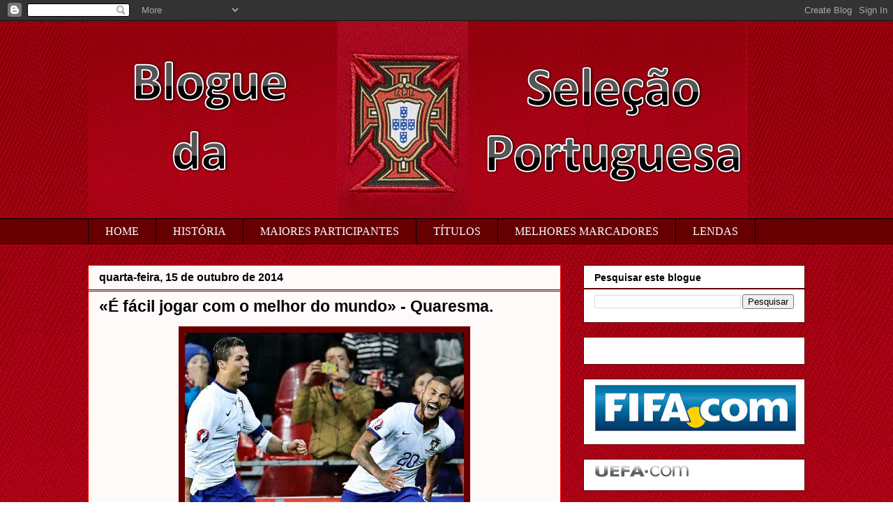

--- FILE ---
content_type: text/html; charset=UTF-8
request_url: https://federacaoportuguesadefutebol.blogspot.com/2014/10/e-facil-jogar-com-o-melhor-do-mundo.html
body_size: 13907
content:
<!DOCTYPE html>
<html class='v2' dir='ltr' lang='pt-PT'>
<head>
<link href='https://www.blogger.com/static/v1/widgets/335934321-css_bundle_v2.css' rel='stylesheet' type='text/css'/>
<meta content='width=1100' name='viewport'/>
<meta content='text/html; charset=UTF-8' http-equiv='Content-Type'/>
<meta content='blogger' name='generator'/>
<link href='https://federacaoportuguesadefutebol.blogspot.com/favicon.ico' rel='icon' type='image/x-icon'/>
<link href='http://federacaoportuguesadefutebol.blogspot.com/2014/10/e-facil-jogar-com-o-melhor-do-mundo.html' rel='canonical'/>
<link rel="alternate" type="application/atom+xml" title="SELEÇÃO PORTUGUESA - Atom" href="https://federacaoportuguesadefutebol.blogspot.com/feeds/posts/default" />
<link rel="alternate" type="application/rss+xml" title="SELEÇÃO PORTUGUESA - RSS" href="https://federacaoportuguesadefutebol.blogspot.com/feeds/posts/default?alt=rss" />
<link rel="service.post" type="application/atom+xml" title="SELEÇÃO PORTUGUESA - Atom" href="https://www.blogger.com/feeds/3178935118318268101/posts/default" />

<link rel="alternate" type="application/atom+xml" title="SELEÇÃO PORTUGUESA - Atom" href="https://federacaoportuguesadefutebol.blogspot.com/feeds/6359223993841749448/comments/default" />
<!--Can't find substitution for tag [blog.ieCssRetrofitLinks]-->
<link href='https://blogger.googleusercontent.com/img/b/R29vZ2xl/AVvXsEiq6gV7ekMwf_zPIWKNQAE92eo1SKDmjEy88D-UMNJx0Ry2ZxIHju1kWSBbb0P7BHBNc8qyHOAdvjBXVNwTT9OA_LeyVbluxGgQ8z2IGAQf7cGTkarhLUo1HpfuUiTSgya4-cPICGhdipjd/s1600/quaresmaap.jpg' rel='image_src'/>
<meta content='http://federacaoportuguesadefutebol.blogspot.com/2014/10/e-facil-jogar-com-o-melhor-do-mundo.html' property='og:url'/>
<meta content='«É fácil jogar com o melhor do mundo» - Quaresma. ' property='og:title'/>
<meta content='Desde 2010 informando todas as noticias de nossa Seleção Portuguesa.' property='og:description'/>
<meta content='https://blogger.googleusercontent.com/img/b/R29vZ2xl/AVvXsEiq6gV7ekMwf_zPIWKNQAE92eo1SKDmjEy88D-UMNJx0Ry2ZxIHju1kWSBbb0P7BHBNc8qyHOAdvjBXVNwTT9OA_LeyVbluxGgQ8z2IGAQf7cGTkarhLUo1HpfuUiTSgya4-cPICGhdipjd/w1200-h630-p-k-no-nu/quaresmaap.jpg' property='og:image'/>
<title>SELEÇÃO PORTUGUESA: &#171;É fácil jogar com o melhor do mundo&#187; - Quaresma. </title>
<style id='page-skin-1' type='text/css'><!--
/*
-----------------------------------------------
Blogger Template Style
Name:     Awesome Inc.
Designer: Tina Chen
URL:      tinachen.org
----------------------------------------------- */
/* Content
----------------------------------------------- */
body {
font: normal normal 15px Arial, Tahoma, Helvetica, FreeSans, sans-serif;
color: #000000;
background: #ffffff url(//1.bp.blogspot.com/-oP3LQmNhFdE/WyLoH6wJOwI/AAAAAAAAFCw/aNYG0UicbfwiDjfNPAgJqkOnT5MqjjWUQCK4BGAYYCw/s0/parede%2B2.png) repeat fixed top left;
}
html body .content-outer {
min-width: 0;
max-width: 100%;
width: 100%;
}
a:link {
text-decoration: none;
color: #000000;
}
a:visited {
text-decoration: none;
color: #000000;
}
a:hover {
text-decoration: underline;
color: #000000;
}
.body-fauxcolumn-outer .cap-top {
position: absolute;
z-index: 1;
height: 276px;
width: 100%;
background: transparent none repeat-x scroll top left;
_background-image: none;
}
/* Columns
----------------------------------------------- */
.content-inner {
padding: 0;
}
.header-inner .section {
margin: 0 16px;
}
.tabs-inner .section {
margin: 0 16px;
}
.main-inner {
padding-top: 30px;
}
.main-inner .column-center-inner,
.main-inner .column-left-inner,
.main-inner .column-right-inner {
padding: 0 5px;
}
*+html body .main-inner .column-center-inner {
margin-top: -30px;
}
#layout .main-inner .column-center-inner {
margin-top: 0;
}
/* Header
----------------------------------------------- */
.header-outer {
margin: 0 0 0 0;
background: transparent none repeat scroll 0 0;
}
.Header h1 {
font: italic bold 50px 'Times New Roman', Times, FreeSerif, serif;;
color: #000000;
text-shadow: 0 0 -1px #000000;
}
.Header h1 a {
color: #000000;
}
.Header .description {
font: normal normal 14px Arial, Tahoma, Helvetica, FreeSans, sans-serif;
color: #000000;
}
.header-inner .Header .titlewrapper,
.header-inner .Header .descriptionwrapper {
padding-left: 0;
padding-right: 0;
margin-bottom: 0;
}
.header-inner .Header .titlewrapper {
padding-top: 22px;
}
/* Tabs
----------------------------------------------- */
.tabs-outer {
overflow: hidden;
position: relative;
background: #660000 none repeat scroll 0 0;
}
#layout .tabs-outer {
overflow: visible;
}
.tabs-cap-top, .tabs-cap-bottom {
position: absolute;
width: 100%;
border-top: 1px solid #000000;
}
.tabs-cap-bottom {
bottom: 0;
}
.tabs-inner .widget li a {
display: inline-block;
margin: 0;
padding: .6em 1.5em;
font: normal normal 16px Georgia, Utopia, 'Palatino Linotype', Palatino, serif;
color: #ffffff;
border-top: 1px solid #000000;
border-bottom: 1px solid #000000;
border-left: 1px solid #000000;
height: 16px;
line-height: 16px;
}
.tabs-inner .widget li:last-child a {
border-right: 1px solid #000000;
}
.tabs-inner .widget li.selected a, .tabs-inner .widget li a:hover {
background: rgba(0, 0, 0, 0) none repeat-x scroll 0 -100px;
color: #ffffff;
}
/* Headings
----------------------------------------------- */
h2 {
font: normal bold 14px Arial, Tahoma, Helvetica, FreeSans, sans-serif;
color: #000000;
}
/* Widgets
----------------------------------------------- */
.main-inner .section {
margin: 0 27px;
padding: 0;
}
.main-inner .column-left-outer,
.main-inner .column-right-outer {
margin-top: 0;
}
#layout .main-inner .column-left-outer,
#layout .main-inner .column-right-outer {
margin-top: 0;
}
.main-inner .column-left-inner,
.main-inner .column-right-inner {
background: transparent none repeat 0 0;
-moz-box-shadow: 0 0 0 rgba(0, 0, 0, .2);
-webkit-box-shadow: 0 0 0 rgba(0, 0, 0, .2);
-goog-ms-box-shadow: 0 0 0 rgba(0, 0, 0, .2);
box-shadow: 0 0 0 rgba(0, 0, 0, .2);
-moz-border-radius: 0;
-webkit-border-radius: 0;
-goog-ms-border-radius: 0;
border-radius: 0;
}
#layout .main-inner .column-left-inner,
#layout .main-inner .column-right-inner {
margin-top: 0;
}
.sidebar .widget {
font: normal normal 14px Arial, Tahoma, Helvetica, FreeSans, sans-serif;
color: #000000;
}
.sidebar .widget a:link {
color: #000000;
}
.sidebar .widget a:visited {
color: #000000;
}
.sidebar .widget a:hover {
color: transparent;
}
.sidebar .widget h2 {
text-shadow: 0 0 -1px #000000;
}
.main-inner .widget {
background-color: #ffffff;
border: 1px solid #660000;
padding: 0 15px 15px;
margin: 20px -16px;
-moz-box-shadow: 0 0 0 rgba(0, 0, 0, .2);
-webkit-box-shadow: 0 0 0 rgba(0, 0, 0, .2);
-goog-ms-box-shadow: 0 0 0 rgba(0, 0, 0, .2);
box-shadow: 0 0 0 rgba(0, 0, 0, .2);
-moz-border-radius: 0;
-webkit-border-radius: 0;
-goog-ms-border-radius: 0;
border-radius: 0;
}
.main-inner .widget h2 {
margin: 0 -15px;
padding: .6em 15px .5em;
border-bottom: 1px solid #660000;
}
.footer-inner .widget h2 {
padding: 0 0 .4em;
border-bottom: 1px solid #660000;
}
.main-inner .widget h2 + div, .footer-inner .widget h2 + div {
border-top: 1px solid #660000;
padding-top: 8px;
}
.main-inner .widget .widget-content {
margin: 0 -15px;
padding: 7px 15px 0;
}
.main-inner .widget ul, .main-inner .widget #ArchiveList ul.flat {
margin: -8px -15px 0;
padding: 0;
list-style: none;
}
.main-inner .widget #ArchiveList {
margin: -8px 0 0;
}
.main-inner .widget ul li, .main-inner .widget #ArchiveList ul.flat li {
padding: .5em 15px;
text-indent: 0;
color: transparent;
border-top: 1px solid #660000;
border-bottom: 1px solid #660000;
}
.main-inner .widget #ArchiveList ul li {
padding-top: .25em;
padding-bottom: .25em;
}
.main-inner .widget ul li:first-child, .main-inner .widget #ArchiveList ul.flat li:first-child {
border-top: none;
}
.main-inner .widget ul li:last-child, .main-inner .widget #ArchiveList ul.flat li:last-child {
border-bottom: none;
}
.post-body {
position: relative;
}
.main-inner .widget .post-body ul {
padding: 0 2.5em;
margin: .5em 0;
list-style: disc;
}
.main-inner .widget .post-body ul li {
padding: 0.25em 0;
margin-bottom: .25em;
color: #000000;
border: none;
}
.footer-inner .widget ul {
padding: 0;
list-style: none;
}
.widget .zippy {
color: transparent;
}
/* Posts
----------------------------------------------- */
body .main-inner .Blog {
padding: 0;
margin-bottom: 1em;
background-color: transparent;
border: none;
-moz-box-shadow: 0 0 0 rgba(0, 0, 0, 0);
-webkit-box-shadow: 0 0 0 rgba(0, 0, 0, 0);
-goog-ms-box-shadow: 0 0 0 rgba(0, 0, 0, 0);
box-shadow: 0 0 0 rgba(0, 0, 0, 0);
}
.main-inner .section:last-child .Blog:last-child {
padding: 0;
margin-bottom: 1em;
}
.main-inner .widget h2.date-header {
margin: 0 -15px 1px;
padding: 0 0 0 0;
font: normal bold 16px Arial, Tahoma, Helvetica, FreeSans, sans-serif;
color: #000000;
background: transparent none no-repeat scroll top left;
border-top: 0 solid #000000;
border-bottom: 1px solid #660000;
-moz-border-radius-topleft: 0;
-moz-border-radius-topright: 0;
-webkit-border-top-left-radius: 0;
-webkit-border-top-right-radius: 0;
border-top-left-radius: 0;
border-top-right-radius: 0;
position: static;
bottom: 100%;
right: 15px;
text-shadow: 0 0 -1px #000000;
}
.main-inner .widget h2.date-header span {
font: normal bold 16px Arial, Tahoma, Helvetica, FreeSans, sans-serif;
display: block;
padding: .5em 15px;
border-left: 0 solid #000000;
border-right: 0 solid #000000;
}
.date-outer {
position: relative;
margin: 30px 0 20px;
padding: 0 15px;
background-color: #fffafa;
border: 1px solid #ff0000;
-moz-box-shadow: 0 0 0 rgba(0, 0, 0, .2);
-webkit-box-shadow: 0 0 0 rgba(0, 0, 0, .2);
-goog-ms-box-shadow: 0 0 0 rgba(0, 0, 0, .2);
box-shadow: 0 0 0 rgba(0, 0, 0, .2);
-moz-border-radius: 0;
-webkit-border-radius: 0;
-goog-ms-border-radius: 0;
border-radius: 0;
}
.date-outer:first-child {
margin-top: 0;
}
.date-outer:last-child {
margin-bottom: 20px;
-moz-border-radius-bottomleft: 0;
-moz-border-radius-bottomright: 0;
-webkit-border-bottom-left-radius: 0;
-webkit-border-bottom-right-radius: 0;
-goog-ms-border-bottom-left-radius: 0;
-goog-ms-border-bottom-right-radius: 0;
border-bottom-left-radius: 0;
border-bottom-right-radius: 0;
}
.date-posts {
margin: 0 -15px;
padding: 0 15px;
clear: both;
}
.post-outer, .inline-ad {
border-top: 1px solid #000000;
margin: 0 -15px;
padding: 15px 15px;
}
.post-outer {
padding-bottom: 10px;
}
.post-outer:first-child {
padding-top: 0;
border-top: none;
}
.post-outer:last-child, .inline-ad:last-child {
border-bottom: none;
}
.post-body {
position: relative;
}
.post-body img {
padding: 8px;
background: #660000;
border: 1px solid #660000;
-moz-box-shadow: 0 0 0 rgba(0, 0, 0, .2);
-webkit-box-shadow: 0 0 0 rgba(0, 0, 0, .2);
box-shadow: 0 0 0 rgba(0, 0, 0, .2);
-moz-border-radius: 0;
-webkit-border-radius: 0;
border-radius: 0;
}
h3.post-title, h4 {
font: normal bold 23px Verdana, Geneva, sans-serif;
color: #000000;
}
h3.post-title a {
font: normal bold 23px Verdana, Geneva, sans-serif;
color: #000000;
}
h3.post-title a:hover {
color: #000000;
text-decoration: underline;
}
.post-header {
margin: 0 0 1em;
}
.post-body {
line-height: 1.4;
}
.post-outer h2 {
color: #000000;
}
.post-footer {
margin: 1.5em 0 0;
}
#blog-pager {
padding: 15px;
font-size: 120%;
background-color: transparent;
border: 1px solid #660000;
-moz-box-shadow: 0 0 0 rgba(0, 0, 0, .2);
-webkit-box-shadow: 0 0 0 rgba(0, 0, 0, .2);
-goog-ms-box-shadow: 0 0 0 rgba(0, 0, 0, .2);
box-shadow: 0 0 0 rgba(0, 0, 0, .2);
-moz-border-radius: 0;
-webkit-border-radius: 0;
-goog-ms-border-radius: 0;
border-radius: 0;
-moz-border-radius-topleft: 0;
-moz-border-radius-topright: 0;
-webkit-border-top-left-radius: 0;
-webkit-border-top-right-radius: 0;
-goog-ms-border-top-left-radius: 0;
-goog-ms-border-top-right-radius: 0;
border-top-left-radius: 0;
border-top-right-radius-topright: 0;
margin-top: 1em;
}
.blog-feeds, .post-feeds {
margin: 1em 0;
text-align: center;
color: #000000;
}
.blog-feeds a, .post-feeds a {
color: #000000;
}
.blog-feeds a:visited, .post-feeds a:visited {
color: #000000;
}
.blog-feeds a:hover, .post-feeds a:hover {
color: #000000;
}
.post-outer .comments {
margin-top: 2em;
}
/* Comments
----------------------------------------------- */
.comments .comments-content .icon.blog-author {
background-repeat: no-repeat;
background-image: url([data-uri]);
}
.comments .comments-content .loadmore a {
border-top: 1px solid #000000;
border-bottom: 1px solid #000000;
}
.comments .continue {
border-top: 2px solid #000000;
}
/* Footer
----------------------------------------------- */
.footer-outer {
margin: -0 0 -1px;
padding: 0 0 0;
color: #ffffff;
overflow: hidden;
}
.footer-fauxborder-left {
border-top: 1px solid #660000;
background: #d60000 none repeat scroll 0 0;
-moz-box-shadow: 0 0 0 rgba(0, 0, 0, .2);
-webkit-box-shadow: 0 0 0 rgba(0, 0, 0, .2);
-goog-ms-box-shadow: 0 0 0 rgba(0, 0, 0, .2);
box-shadow: 0 0 0 rgba(0, 0, 0, .2);
margin: 0 -0;
}
/* Mobile
----------------------------------------------- */
body.mobile {
background-size: auto;
}
.mobile .body-fauxcolumn-outer {
background: transparent none repeat scroll top left;
}
*+html body.mobile .main-inner .column-center-inner {
margin-top: 0;
}
.mobile .main-inner .widget {
padding: 0 0 15px;
}
.mobile .main-inner .widget h2 + div,
.mobile .footer-inner .widget h2 + div {
border-top: none;
padding-top: 0;
}
.mobile .footer-inner .widget h2 {
padding: 0.5em 0;
border-bottom: none;
}
.mobile .main-inner .widget .widget-content {
margin: 0;
padding: 7px 0 0;
}
.mobile .main-inner .widget ul,
.mobile .main-inner .widget #ArchiveList ul.flat {
margin: 0 -15px 0;
}
.mobile .main-inner .widget h2.date-header {
right: 0;
}
.mobile .date-header span {
padding: 0.4em 0;
}
.mobile .date-outer:first-child {
margin-bottom: 0;
border: 1px solid #ff0000;
-moz-border-radius-topleft: 0;
-moz-border-radius-topright: 0;
-webkit-border-top-left-radius: 0;
-webkit-border-top-right-radius: 0;
-goog-ms-border-top-left-radius: 0;
-goog-ms-border-top-right-radius: 0;
border-top-left-radius: 0;
border-top-right-radius: 0;
}
.mobile .date-outer {
border-color: #ff0000;
border-width: 0 1px 1px;
}
.mobile .date-outer:last-child {
margin-bottom: 0;
}
.mobile .main-inner {
padding: 0;
}
.mobile .header-inner .section {
margin: 0;
}
.mobile .post-outer, .mobile .inline-ad {
padding: 5px 0;
}
.mobile .tabs-inner .section {
margin: 0 10px;
}
.mobile .main-inner .widget h2 {
margin: 0;
padding: 0;
}
.mobile .main-inner .widget h2.date-header span {
padding: 0;
}
.mobile .main-inner .widget .widget-content {
margin: 0;
padding: 7px 0 0;
}
.mobile #blog-pager {
border: 1px solid transparent;
background: #d60000 none repeat scroll 0 0;
}
.mobile .main-inner .column-left-inner,
.mobile .main-inner .column-right-inner {
background: transparent none repeat 0 0;
-moz-box-shadow: none;
-webkit-box-shadow: none;
-goog-ms-box-shadow: none;
box-shadow: none;
}
.mobile .date-posts {
margin: 0;
padding: 0;
}
.mobile .footer-fauxborder-left {
margin: 0;
border-top: inherit;
}
.mobile .main-inner .section:last-child .Blog:last-child {
margin-bottom: 0;
}
.mobile-index-contents {
color: #000000;
}
.mobile .mobile-link-button {
background: #000000 none repeat scroll 0 0;
}
.mobile-link-button a:link, .mobile-link-button a:visited {
color: #ffffff;
}
.mobile .tabs-inner .PageList .widget-content {
background: transparent;
border-top: 1px solid;
border-color: #000000;
color: #ffffff;
}
.mobile .tabs-inner .PageList .widget-content .pagelist-arrow {
border-left: 1px solid #000000;
}

--></style>
<style id='template-skin-1' type='text/css'><!--
body {
min-width: 1060px;
}
.content-outer, .content-fauxcolumn-outer, .region-inner {
min-width: 1060px;
max-width: 1060px;
_width: 1060px;
}
.main-inner .columns {
padding-left: 0px;
padding-right: 350px;
}
.main-inner .fauxcolumn-center-outer {
left: 0px;
right: 350px;
/* IE6 does not respect left and right together */
_width: expression(this.parentNode.offsetWidth -
parseInt("0px") -
parseInt("350px") + 'px');
}
.main-inner .fauxcolumn-left-outer {
width: 0px;
}
.main-inner .fauxcolumn-right-outer {
width: 350px;
}
.main-inner .column-left-outer {
width: 0px;
right: 100%;
margin-left: -0px;
}
.main-inner .column-right-outer {
width: 350px;
margin-right: -350px;
}
#layout {
min-width: 0;
}
#layout .content-outer {
min-width: 0;
width: 800px;
}
#layout .region-inner {
min-width: 0;
width: auto;
}
body#layout div.add_widget {
padding: 8px;
}
body#layout div.add_widget a {
margin-left: 32px;
}
--></style>
<style>
    body {background-image:url(\/\/1.bp.blogspot.com\/-oP3LQmNhFdE\/WyLoH6wJOwI\/AAAAAAAAFCw\/aNYG0UicbfwiDjfNPAgJqkOnT5MqjjWUQCK4BGAYYCw\/s0\/parede%2B2.png);}
    
@media (max-width: 200px) { body {background-image:url(\/\/1.bp.blogspot.com\/-oP3LQmNhFdE\/WyLoH6wJOwI\/AAAAAAAAFCw\/aNYG0UicbfwiDjfNPAgJqkOnT5MqjjWUQCK4BGAYYCw\/w200\/parede%2B2.png);}}
@media (max-width: 400px) and (min-width: 201px) { body {background-image:url(\/\/1.bp.blogspot.com\/-oP3LQmNhFdE\/WyLoH6wJOwI\/AAAAAAAAFCw\/aNYG0UicbfwiDjfNPAgJqkOnT5MqjjWUQCK4BGAYYCw\/w400\/parede%2B2.png);}}
@media (max-width: 800px) and (min-width: 401px) { body {background-image:url(\/\/1.bp.blogspot.com\/-oP3LQmNhFdE\/WyLoH6wJOwI\/AAAAAAAAFCw\/aNYG0UicbfwiDjfNPAgJqkOnT5MqjjWUQCK4BGAYYCw\/w800\/parede%2B2.png);}}
@media (max-width: 1200px) and (min-width: 801px) { body {background-image:url(\/\/1.bp.blogspot.com\/-oP3LQmNhFdE\/WyLoH6wJOwI\/AAAAAAAAFCw\/aNYG0UicbfwiDjfNPAgJqkOnT5MqjjWUQCK4BGAYYCw\/w1200\/parede%2B2.png);}}
/* Last tag covers anything over one higher than the previous max-size cap. */
@media (min-width: 1201px) { body {background-image:url(\/\/1.bp.blogspot.com\/-oP3LQmNhFdE\/WyLoH6wJOwI\/AAAAAAAAFCw\/aNYG0UicbfwiDjfNPAgJqkOnT5MqjjWUQCK4BGAYYCw\/w1600\/parede%2B2.png);}}
  </style>
<link href='https://www.blogger.com/dyn-css/authorization.css?targetBlogID=3178935118318268101&amp;zx=f39d9e7d-9fb1-448b-9311-b12b912f46d3' media='none' onload='if(media!=&#39;all&#39;)media=&#39;all&#39;' rel='stylesheet'/><noscript><link href='https://www.blogger.com/dyn-css/authorization.css?targetBlogID=3178935118318268101&amp;zx=f39d9e7d-9fb1-448b-9311-b12b912f46d3' rel='stylesheet'/></noscript>
<meta name='google-adsense-platform-account' content='ca-host-pub-1556223355139109'/>
<meta name='google-adsense-platform-domain' content='blogspot.com'/>

<!-- data-ad-client=ca-pub-8892820406302341 -->

</head>
<body class='loading variant-dark'>
<div class='navbar section' id='navbar' name='Navbar'><div class='widget Navbar' data-version='1' id='Navbar1'><script type="text/javascript">
    function setAttributeOnload(object, attribute, val) {
      if(window.addEventListener) {
        window.addEventListener('load',
          function(){ object[attribute] = val; }, false);
      } else {
        window.attachEvent('onload', function(){ object[attribute] = val; });
      }
    }
  </script>
<div id="navbar-iframe-container"></div>
<script type="text/javascript" src="https://apis.google.com/js/platform.js"></script>
<script type="text/javascript">
      gapi.load("gapi.iframes:gapi.iframes.style.bubble", function() {
        if (gapi.iframes && gapi.iframes.getContext) {
          gapi.iframes.getContext().openChild({
              url: 'https://www.blogger.com/navbar/3178935118318268101?po\x3d6359223993841749448\x26origin\x3dhttps://federacaoportuguesadefutebol.blogspot.com',
              where: document.getElementById("navbar-iframe-container"),
              id: "navbar-iframe"
          });
        }
      });
    </script><script type="text/javascript">
(function() {
var script = document.createElement('script');
script.type = 'text/javascript';
script.src = '//pagead2.googlesyndication.com/pagead/js/google_top_exp.js';
var head = document.getElementsByTagName('head')[0];
if (head) {
head.appendChild(script);
}})();
</script>
</div></div>
<div class='body-fauxcolumns'>
<div class='fauxcolumn-outer body-fauxcolumn-outer'>
<div class='cap-top'>
<div class='cap-left'></div>
<div class='cap-right'></div>
</div>
<div class='fauxborder-left'>
<div class='fauxborder-right'></div>
<div class='fauxcolumn-inner'>
</div>
</div>
<div class='cap-bottom'>
<div class='cap-left'></div>
<div class='cap-right'></div>
</div>
</div>
</div>
<div class='content'>
<div class='content-fauxcolumns'>
<div class='fauxcolumn-outer content-fauxcolumn-outer'>
<div class='cap-top'>
<div class='cap-left'></div>
<div class='cap-right'></div>
</div>
<div class='fauxborder-left'>
<div class='fauxborder-right'></div>
<div class='fauxcolumn-inner'>
</div>
</div>
<div class='cap-bottom'>
<div class='cap-left'></div>
<div class='cap-right'></div>
</div>
</div>
</div>
<div class='content-outer'>
<div class='content-cap-top cap-top'>
<div class='cap-left'></div>
<div class='cap-right'></div>
</div>
<div class='fauxborder-left content-fauxborder-left'>
<div class='fauxborder-right content-fauxborder-right'></div>
<div class='content-inner'>
<header>
<div class='header-outer'>
<div class='header-cap-top cap-top'>
<div class='cap-left'></div>
<div class='cap-right'></div>
</div>
<div class='fauxborder-left header-fauxborder-left'>
<div class='fauxborder-right header-fauxborder-right'></div>
<div class='region-inner header-inner'>
<div class='header section' id='header' name='Cabeçalho'><div class='widget Header' data-version='1' id='Header1'>
<div id='header-inner'>
<a href='https://federacaoportuguesadefutebol.blogspot.com/' style='display: block'>
<img alt='SELEÇÃO PORTUGUESA' height='283px; ' id='Header1_headerimg' src='https://blogger.googleusercontent.com/img/b/R29vZ2xl/AVvXsEhTOwUPu1yxo3DcwcLBcJjlUEUw5YlCZz9oF4UgHLQTtxeReP125zr6brRyix5i-A9zm2wA1xWcJXGXzfbZKDglnfho8LJOSupcFIMFFb04nKHEalRfYbGy6aoYuiSqxQEwwzcRzFWOINhq/s1600/portugal+2.png' style='display: block' width='945px; '/>
</a>
</div>
</div></div>
</div>
</div>
<div class='header-cap-bottom cap-bottom'>
<div class='cap-left'></div>
<div class='cap-right'></div>
</div>
</div>
</header>
<div class='tabs-outer'>
<div class='tabs-cap-top cap-top'>
<div class='cap-left'></div>
<div class='cap-right'></div>
</div>
<div class='fauxborder-left tabs-fauxborder-left'>
<div class='fauxborder-right tabs-fauxborder-right'></div>
<div class='region-inner tabs-inner'>
<div class='tabs section' id='crosscol' name='Entre colunas'><div class='widget LinkList' data-version='1' id='LinkList1'>
<h2>MENU</h2>
<div class='widget-content'>
<ul>
<li><a href='http://federacaoportuguesadefutebol.blogspot.com.br/'>HOME</a></li>
<li><a href='http://federacaoportuguesadefutebol.blogspot.com/2011/03/historia.html'>HISTÓRIA</a></li>
<li><a href='http://federacaoportuguesadefutebol.blogspot.com.br/2011/03/maiores-participantes.html'>MAIORES PARTICIPANTES</a></li>
<li><a href='http://federacaoportuguesadefutebol.blogspot.com/2011/03/titulos.html'>TÍTULOS</a></li>
<li><a href='http://federacaoportuguesadefutebol.blogspot.com/2011/03/ao-fim-de-77-internacionalizacoes.html'>MELHORES MARCADORES</a></li>
<li><a href='http://federacaoportuguesadefutebol.blogspot.com/2011/03/lendas-da-seleccao-alberto-augusto-figo.html'>LENDAS</a></li>
</ul>
<div class='clear'></div>
</div>
</div></div>
<div class='tabs no-items section' id='crosscol-overflow' name='Cross-Column 2'></div>
</div>
</div>
<div class='tabs-cap-bottom cap-bottom'>
<div class='cap-left'></div>
<div class='cap-right'></div>
</div>
</div>
<div class='main-outer'>
<div class='main-cap-top cap-top'>
<div class='cap-left'></div>
<div class='cap-right'></div>
</div>
<div class='fauxborder-left main-fauxborder-left'>
<div class='fauxborder-right main-fauxborder-right'></div>
<div class='region-inner main-inner'>
<div class='columns fauxcolumns'>
<div class='fauxcolumn-outer fauxcolumn-center-outer'>
<div class='cap-top'>
<div class='cap-left'></div>
<div class='cap-right'></div>
</div>
<div class='fauxborder-left'>
<div class='fauxborder-right'></div>
<div class='fauxcolumn-inner'>
</div>
</div>
<div class='cap-bottom'>
<div class='cap-left'></div>
<div class='cap-right'></div>
</div>
</div>
<div class='fauxcolumn-outer fauxcolumn-left-outer'>
<div class='cap-top'>
<div class='cap-left'></div>
<div class='cap-right'></div>
</div>
<div class='fauxborder-left'>
<div class='fauxborder-right'></div>
<div class='fauxcolumn-inner'>
</div>
</div>
<div class='cap-bottom'>
<div class='cap-left'></div>
<div class='cap-right'></div>
</div>
</div>
<div class='fauxcolumn-outer fauxcolumn-right-outer'>
<div class='cap-top'>
<div class='cap-left'></div>
<div class='cap-right'></div>
</div>
<div class='fauxborder-left'>
<div class='fauxborder-right'></div>
<div class='fauxcolumn-inner'>
</div>
</div>
<div class='cap-bottom'>
<div class='cap-left'></div>
<div class='cap-right'></div>
</div>
</div>
<!-- corrects IE6 width calculation -->
<div class='columns-inner'>
<div class='column-center-outer'>
<div class='column-center-inner'>
<div class='main section' id='main' name='Principal'><div class='widget Blog' data-version='1' id='Blog1'>
<div class='blog-posts hfeed'>

          <div class="date-outer">
        
<h2 class='date-header'><span>quarta-feira, 15 de outubro de 2014</span></h2>

          <div class="date-posts">
        
<div class='post-outer'>
<div class='post hentry uncustomized-post-template' itemprop='blogPost' itemscope='itemscope' itemtype='http://schema.org/BlogPosting'>
<meta content='https://blogger.googleusercontent.com/img/b/R29vZ2xl/AVvXsEiq6gV7ekMwf_zPIWKNQAE92eo1SKDmjEy88D-UMNJx0Ry2ZxIHju1kWSBbb0P7BHBNc8qyHOAdvjBXVNwTT9OA_LeyVbluxGgQ8z2IGAQf7cGTkarhLUo1HpfuUiTSgya4-cPICGhdipjd/s1600/quaresmaap.jpg' itemprop='image_url'/>
<meta content='3178935118318268101' itemprop='blogId'/>
<meta content='6359223993841749448' itemprop='postId'/>
<a name='6359223993841749448'></a>
<h3 class='post-title entry-title' itemprop='name'>
&#171;É fácil jogar com o melhor do mundo&#187; - Quaresma. 
</h3>
<div class='post-header'>
<div class='post-header-line-1'></div>
</div>
<div class='post-body entry-content' id='post-body-6359223993841749448' itemprop='description articleBody'>
<div dir="ltr" style="text-align: left;" trbidi="on">
<div class="separator" style="clear: both; text-align: center;">
<a href="https://blogger.googleusercontent.com/img/b/R29vZ2xl/AVvXsEiq6gV7ekMwf_zPIWKNQAE92eo1SKDmjEy88D-UMNJx0Ry2ZxIHju1kWSBbb0P7BHBNc8qyHOAdvjBXVNwTT9OA_LeyVbluxGgQ8z2IGAQf7cGTkarhLUo1HpfuUiTSgya4-cPICGhdipjd/s1600/quaresmaap.jpg" imageanchor="1" style="margin-left: 1em; margin-right: 1em;"><img border="0" height="266" src="https://blogger.googleusercontent.com/img/b/R29vZ2xl/AVvXsEiq6gV7ekMwf_zPIWKNQAE92eo1SKDmjEy88D-UMNJx0Ry2ZxIHju1kWSBbb0P7BHBNc8qyHOAdvjBXVNwTT9OA_LeyVbluxGgQ8z2IGAQf7cGTkarhLUo1HpfuUiTSgya4-cPICGhdipjd/s1600/quaresmaap.jpg" width="400" /></a></div>
<b>Ricardo Quaresma cruzou e Ronaldo cabeceou para o golo. Assim foi o golo que valeu a vitória de Portugal na Dinamarca. CR7 logo elogiou o cruzamento do seu companheiro e este retribuiu.</b><br />
<b><br /></b>
<b>&#171;Também já tinha saudades de jogar com Cristiano Ronaldo, é fácil jogar com o melhor do mundo&#187;, afirmou Quaresma, mostrando-se orgulhoso por poder voltar a jogar com o seu antigo companheiro no Sporting.</b></div>
<div style='clear: both;'></div>
</div>
<div class='post-footer'>
<div class='post-footer-line post-footer-line-1'>
<span class='post-author vcard'>
Publicada por
<span class='fn' itemprop='author' itemscope='itemscope' itemtype='http://schema.org/Person'>
<meta content='https://www.blogger.com/profile/04414623936026763387' itemprop='url'/>
<a class='g-profile' href='https://www.blogger.com/profile/04414623936026763387' rel='author' title='author profile'>
<span itemprop='name'>Seleção Portuguesa</span>
</a>
</span>
</span>
<span class='post-timestamp'>
à(s)
<meta content='http://federacaoportuguesadefutebol.blogspot.com/2014/10/e-facil-jogar-com-o-melhor-do-mundo.html' itemprop='url'/>
<a class='timestamp-link' href='https://federacaoportuguesadefutebol.blogspot.com/2014/10/e-facil-jogar-com-o-melhor-do-mundo.html' rel='bookmark' title='permanent link'><abbr class='published' itemprop='datePublished' title='2014-10-15T00:05:00+01:00'>00:05:00</abbr></a>
</span>
<span class='post-comment-link'>
</span>
<span class='post-icons'>
<span class='item-control blog-admin pid-432069983'>
<a href='https://www.blogger.com/post-edit.g?blogID=3178935118318268101&postID=6359223993841749448&from=pencil' title='Editar mensagem'>
<img alt='' class='icon-action' height='18' src='https://resources.blogblog.com/img/icon18_edit_allbkg.gif' width='18'/>
</a>
</span>
</span>
<div class='post-share-buttons goog-inline-block'>
<a class='goog-inline-block share-button sb-email' href='https://www.blogger.com/share-post.g?blogID=3178935118318268101&postID=6359223993841749448&target=email' target='_blank' title='Enviar a mensagem por email'><span class='share-button-link-text'>Enviar a mensagem por email</span></a><a class='goog-inline-block share-button sb-blog' href='https://www.blogger.com/share-post.g?blogID=3178935118318268101&postID=6359223993841749448&target=blog' onclick='window.open(this.href, "_blank", "height=270,width=475"); return false;' target='_blank' title='Dê a sua opinião!'><span class='share-button-link-text'>Dê a sua opinião!</span></a><a class='goog-inline-block share-button sb-twitter' href='https://www.blogger.com/share-post.g?blogID=3178935118318268101&postID=6359223993841749448&target=twitter' target='_blank' title='Partilhar no X'><span class='share-button-link-text'>Partilhar no X</span></a><a class='goog-inline-block share-button sb-facebook' href='https://www.blogger.com/share-post.g?blogID=3178935118318268101&postID=6359223993841749448&target=facebook' onclick='window.open(this.href, "_blank", "height=430,width=640"); return false;' target='_blank' title='Partilhar no Facebook'><span class='share-button-link-text'>Partilhar no Facebook</span></a><a class='goog-inline-block share-button sb-pinterest' href='https://www.blogger.com/share-post.g?blogID=3178935118318268101&postID=6359223993841749448&target=pinterest' target='_blank' title='Partilhar no Pinterest'><span class='share-button-link-text'>Partilhar no Pinterest</span></a>
</div>
</div>
<div class='post-footer-line post-footer-line-2'>
<span class='post-labels'>
</span>
</div>
<div class='post-footer-line post-footer-line-3'>
<span class='post-location'>
</span>
</div>
</div>
</div>
<div class='comments' id='comments'>
<a name='comments'></a>
<h4>Sem comentários:</h4>
<div id='Blog1_comments-block-wrapper'>
<dl class='avatar-comment-indent' id='comments-block'>
</dl>
</div>
<p class='comment-footer'>
<div class='comment-form'>
<a name='comment-form'></a>
<h4 id='comment-post-message'>Enviar um comentário</h4>
<p>
</p>
<a href='https://www.blogger.com/comment/frame/3178935118318268101?po=6359223993841749448&hl=pt-PT&saa=85391&origin=https://federacaoportuguesadefutebol.blogspot.com' id='comment-editor-src'></a>
<iframe allowtransparency='true' class='blogger-iframe-colorize blogger-comment-from-post' frameborder='0' height='410px' id='comment-editor' name='comment-editor' src='' width='100%'></iframe>
<script src='https://www.blogger.com/static/v1/jsbin/2830521187-comment_from_post_iframe.js' type='text/javascript'></script>
<script type='text/javascript'>
      BLOG_CMT_createIframe('https://www.blogger.com/rpc_relay.html');
    </script>
</div>
</p>
</div>
</div>

        </div></div>
      
</div>
<div class='blog-pager' id='blog-pager'>
<span id='blog-pager-newer-link'>
<a class='blog-pager-newer-link' href='https://federacaoportuguesadefutebol.blogspot.com/2014/10/se-me-derem-oportunidades-e-mais-facil.html' id='Blog1_blog-pager-newer-link' title='Mensagem mais recente'>Mensagem mais recente</a>
</span>
<span id='blog-pager-older-link'>
<a class='blog-pager-older-link' href='https://federacaoportuguesadefutebol.blogspot.com/2014/10/acreditamos-ate-ao-fim-joao-mario.html' id='Blog1_blog-pager-older-link' title='Mensagem antiga'>Mensagem antiga</a>
</span>
<a class='home-link' href='https://federacaoportuguesadefutebol.blogspot.com/'>Página inicial</a>
</div>
<div class='clear'></div>
<div class='post-feeds'>
<div class='feed-links'>
Subscrever:
<a class='feed-link' href='https://federacaoportuguesadefutebol.blogspot.com/feeds/6359223993841749448/comments/default' target='_blank' type='application/atom+xml'>Enviar feedback (Atom)</a>
</div>
</div>
</div><div class='widget HTML' data-version='1' id='HTML5'>
<div class='widget-content'>
<!-- SCM Music Player http://scmplayer.net -->
<script type="text/javascript" src="//scmplayer.net/script.js" data-config="{&#39;skin&#39;:&#39;skins/scmRed/skin.css&#39;,&#39;volume&#39;:40,&#39;autoplay&#39;:false,&#39;shuffle&#39;:false,&#39;repeat&#39;:1,&#39;placement&#39;:&#39;top&#39;,&#39;showplaylist&#39;:false,&#39;playlist&#39;:[{&#39;title&#39;:&#39;Nelly Furtado (For%E7a,remix)&#39;,&#39;url&#39;:&#39;http://www.youtube.com/watch?v=Gk1v9s5s7YI&#39;},{&#39;title&#39;:&#39;Nelly Furtado (For%E7a)&#39;,&#39;url&#39;:&#39;http://www.youtube.com/watch?v=bziKRdUxzJY&#39;},{&#39;title&#39;:&#39;Galp europeu 2004 (Menos Ais)&#39;,&#39;url&#39;:&#39;http://www.youtube.com/watch?v=HAZly-M-ubM&#39;},{&#39;title&#39;:&#39;Galp mundial 2006 (Porque n%E3o pedir o mundo)&#39;,&#39;url&#39;:&#39;http://www.youtube.com/watch?v=8RtOMnmuNIY&#39;},{&#39;title&#39;:&#39;Hino Europeu 2012 (Adidas)&#39;,&#39;url&#39;:&#39;http://www.youtube.com/watch?v=SPvnjaM0Lxs&#39;},{&#39;title&#39;:&#39;Adeptos cantando o hino de Portugal (Portugal x B%F3snia em 2011)&#39;,&#39;url&#39;:&#39;http://www.youtube.com/watch?v=qkasXuGQMZU&#39;},{&#39;title&#39;:&#39;For%E7a Portugal&#39;,&#39;url&#39;:&#39;http://www.youtube.com/watch?v=pATXsXGIglg&#39;},{&#39;title&#39;:&#39;La Harissa (Filhos de uma na%E7%E3o)&#39;,&#39;url&#39;:&#39;http://www.youtube.com/watch?v=LKxtSIjtMwY&#39;},{&#39;title&#39;:&#39;Hino para o mundial de 2010 (Queremos muito mais)&#39;,&#39;url&#39;:&#39;http://www.youtube.com/watch?v=u1UhGWzQVjU&#39;},{&#39;title&#39;:&#39;Lucenzo (Portugal %E9 nossa terra)&#39;,&#39;url&#39;:&#39;http://www.youtube.com/watch?v=smqAi6z2Bbg&#39;},{&#39;title&#39;:&#39;Apoia para Sele%E7%E3o Portuguesa&#39;,&#39;url&#39;:&#39;http://www.youtube.com/watch?v=Q3SRH-BfCAM&#39;}]}"></script>
<!-- SCM Music Player script end -->
</div>
<div class='clear'></div>
</div></div>
</div>
</div>
<div class='column-left-outer'>
<div class='column-left-inner'>
<aside>
</aside>
</div>
</div>
<div class='column-right-outer'>
<div class='column-right-inner'>
<aside>
<div class='sidebar section' id='sidebar-right-1'><div class='widget BlogSearch' data-version='1' id='BlogSearch1'>
<h2 class='title'>Pesquisar este blogue</h2>
<div class='widget-content'>
<div id='BlogSearch1_form'>
<form action='https://federacaoportuguesadefutebol.blogspot.com/search' class='gsc-search-box' target='_top'>
<table cellpadding='0' cellspacing='0' class='gsc-search-box'>
<tbody>
<tr>
<td class='gsc-input'>
<input autocomplete='off' class='gsc-input' name='q' size='10' title='search' type='text' value=''/>
</td>
<td class='gsc-search-button'>
<input class='gsc-search-button' title='search' type='submit' value='Pesquisar'/>
</td>
</tr>
</tbody>
</table>
</form>
</div>
</div>
<div class='clear'></div>
</div><div class='widget HTML' data-version='1' id='HTML1'>
<div class='widget-content'>
<div id="fb-root"></div>
<script>(function(d, s, id) {
  var js, fjs = d.getElementsByTagName(s)[0];
  if (d.getElementById(id)) return;
  js = d.createElement(s); js.id = id;
  js.src = "//connect.facebook.net/pt_BR/all.js#xfbml=1";
  fjs.parentNode.insertBefore(js, fjs);
}(document, 'script', 'facebook-jssdk'));</script><div class="fb-like-box" data-href="http://www.facebook.com/BlogSelecaoPortuguesa" data-width="292" data-show-faces="true" data-stream="true" data-header="true"></div>
</div>
<div class='clear'></div>
</div><div class='widget Image' data-version='1' id='Image1'>
<div class='widget-content'>
<a href='http://www.fifa.com'>
<img alt='' height='68' id='Image1_img' src='https://blogger.googleusercontent.com/img/b/R29vZ2xl/AVvXsEg5zfOTk817elkBS7dqs-OPQGveO5tjgCjVAyizFbaKou7iF-RPkrI7MjtcMDcWeLgABu-A20J6gPURXGnU1I1F0XsRR2XpdMS9Z5IFk4-Ht9BjrMr5MuAt6WB6obCrPpVHBYW5SDN0i79a/s290/fifacom.jpg' width='290'/>
</a>
<br/>
</div>
<div class='clear'></div>
</div><div class='widget Image' data-version='1' id='Image2'>
<div class='widget-content'>
<a href='http://www.uefa.com'>
<img alt='' height='19' id='Image2_img' src='https://blogger.googleusercontent.com/img/b/R29vZ2xl/AVvXsEiwRey2dJMzAAqPlkNfrOfJCXpXK9JjpvHcmTIT8zVGEgtBJpYIe8PIMSR-Oe8PiwcKIYH-J4FOs05Rob8fOs4zcTizOWynkyxXU8cpi9slApBJtZfVMTW5W_kmkXErOtLaox3xZuTd3Jr-/s290/logoUefaCom.png' width='136'/>
</a>
<br/>
</div>
<div class='clear'></div>
</div><div class='widget BlogArchive' data-version='1' id='BlogArchive1'>
<h2>Arquivo do blogue</h2>
<div class='widget-content'>
<div id='ArchiveList'>
<div id='BlogArchive1_ArchiveList'>
<select id='BlogArchive1_ArchiveMenu'>
<option value=''>Arquivo do blogue</option>
<option value='https://federacaoportuguesadefutebol.blogspot.com/2018/07/'>julho (19)</option>
<option value='https://federacaoportuguesadefutebol.blogspot.com/2018/06/'>junho (139)</option>
<option value='https://federacaoportuguesadefutebol.blogspot.com/2016/01/'>janeiro (3)</option>
<option value='https://federacaoportuguesadefutebol.blogspot.com/2015/08/'>agosto (2)</option>
<option value='https://federacaoportuguesadefutebol.blogspot.com/2015/06/'>junho (52)</option>
<option value='https://federacaoportuguesadefutebol.blogspot.com/2015/05/'>maio (3)</option>
<option value='https://federacaoportuguesadefutebol.blogspot.com/2015/04/'>abril (2)</option>
<option value='https://federacaoportuguesadefutebol.blogspot.com/2015/03/'>março (18)</option>
<option value='https://federacaoportuguesadefutebol.blogspot.com/2015/02/'>fevereiro (5)</option>
<option value='https://federacaoportuguesadefutebol.blogspot.com/2014/12/'>dezembro (2)</option>
<option value='https://federacaoportuguesadefutebol.blogspot.com/2014/11/'>novembro (70)</option>
<option value='https://federacaoportuguesadefutebol.blogspot.com/2014/10/'>outubro (76)</option>
<option value='https://federacaoportuguesadefutebol.blogspot.com/2014/09/'>setembro (46)</option>
<option value='https://federacaoportuguesadefutebol.blogspot.com/2014/08/'>agosto (5)</option>
<option value='https://federacaoportuguesadefutebol.blogspot.com/2014/07/'>julho (10)</option>
<option value='https://federacaoportuguesadefutebol.blogspot.com/2014/06/'>junho (181)</option>
<option value='https://federacaoportuguesadefutebol.blogspot.com/2014/05/'>maio (57)</option>
<option value='https://federacaoportuguesadefutebol.blogspot.com/2014/04/'>abril (4)</option>
<option value='https://federacaoportuguesadefutebol.blogspot.com/2014/03/'>março (24)</option>
<option value='https://federacaoportuguesadefutebol.blogspot.com/2014/02/'>fevereiro (19)</option>
<option value='https://federacaoportuguesadefutebol.blogspot.com/2014/01/'>janeiro (20)</option>
<option value='https://federacaoportuguesadefutebol.blogspot.com/2013/12/'>dezembro (23)</option>
<option value='https://federacaoportuguesadefutebol.blogspot.com/2013/11/'>novembro (108)</option>
<option value='https://federacaoportuguesadefutebol.blogspot.com/2013/10/'>outubro (61)</option>
<option value='https://federacaoportuguesadefutebol.blogspot.com/2013/09/'>setembro (58)</option>
<option value='https://federacaoportuguesadefutebol.blogspot.com/2013/08/'>agosto (34)</option>
<option value='https://federacaoportuguesadefutebol.blogspot.com/2013/07/'>julho (4)</option>
<option value='https://federacaoportuguesadefutebol.blogspot.com/2013/06/'>junho (39)</option>
<option value='https://federacaoportuguesadefutebol.blogspot.com/2013/05/'>maio (20)</option>
<option value='https://federacaoportuguesadefutebol.blogspot.com/2013/04/'>abril (4)</option>
<option value='https://federacaoportuguesadefutebol.blogspot.com/2013/03/'>março (73)</option>
<option value='https://federacaoportuguesadefutebol.blogspot.com/2013/02/'>fevereiro (19)</option>
<option value='https://federacaoportuguesadefutebol.blogspot.com/2013/01/'>janeiro (13)</option>
<option value='https://federacaoportuguesadefutebol.blogspot.com/2012/12/'>dezembro (13)</option>
<option value='https://federacaoportuguesadefutebol.blogspot.com/2012/11/'>novembro (11)</option>
<option value='https://federacaoportuguesadefutebol.blogspot.com/2012/10/'>outubro (22)</option>
<option value='https://federacaoportuguesadefutebol.blogspot.com/2012/09/'>setembro (20)</option>
<option value='https://federacaoportuguesadefutebol.blogspot.com/2012/08/'>agosto (22)</option>
<option value='https://federacaoportuguesadefutebol.blogspot.com/2012/07/'>julho (9)</option>
<option value='https://federacaoportuguesadefutebol.blogspot.com/2012/06/'>junho (183)</option>
<option value='https://federacaoportuguesadefutebol.blogspot.com/2012/05/'>maio (61)</option>
<option value='https://federacaoportuguesadefutebol.blogspot.com/2012/04/'>abril (7)</option>
<option value='https://federacaoportuguesadefutebol.blogspot.com/2012/03/'>março (8)</option>
<option value='https://federacaoportuguesadefutebol.blogspot.com/2012/02/'>fevereiro (11)</option>
<option value='https://federacaoportuguesadefutebol.blogspot.com/2012/01/'>janeiro (4)</option>
<option value='https://federacaoportuguesadefutebol.blogspot.com/2011/12/'>dezembro (8)</option>
<option value='https://federacaoportuguesadefutebol.blogspot.com/2011/11/'>novembro (16)</option>
<option value='https://federacaoportuguesadefutebol.blogspot.com/2011/10/'>outubro (13)</option>
<option value='https://federacaoportuguesadefutebol.blogspot.com/2011/09/'>setembro (8)</option>
<option value='https://federacaoportuguesadefutebol.blogspot.com/2011/08/'>agosto (10)</option>
<option value='https://federacaoportuguesadefutebol.blogspot.com/2011/07/'>julho (6)</option>
<option value='https://federacaoportuguesadefutebol.blogspot.com/2011/06/'>junho (13)</option>
<option value='https://federacaoportuguesadefutebol.blogspot.com/2011/05/'>maio (12)</option>
<option value='https://federacaoportuguesadefutebol.blogspot.com/2011/04/'>abril (4)</option>
<option value='https://federacaoportuguesadefutebol.blogspot.com/2011/03/'>março (23)</option>
<option value='https://federacaoportuguesadefutebol.blogspot.com/2011/02/'>fevereiro (18)</option>
<option value='https://federacaoportuguesadefutebol.blogspot.com/2011/01/'>janeiro (11)</option>
<option value='https://federacaoportuguesadefutebol.blogspot.com/2010/12/'>dezembro (2)</option>
<option value='https://federacaoportuguesadefutebol.blogspot.com/2010/11/'>novembro (16)</option>
<option value='https://federacaoportuguesadefutebol.blogspot.com/2010/10/'>outubro (9)</option>
</select>
</div>
</div>
<div class='clear'></div>
</div>
</div><div class='widget Followers' data-version='1' id='Followers1'>
<h2 class='title'>Seguidores</h2>
<div class='widget-content'>
<div id='Followers1-wrapper'>
<div style='margin-right:2px;'>
<div><script type="text/javascript" src="https://apis.google.com/js/platform.js"></script>
<div id="followers-iframe-container"></div>
<script type="text/javascript">
    window.followersIframe = null;
    function followersIframeOpen(url) {
      gapi.load("gapi.iframes", function() {
        if (gapi.iframes && gapi.iframes.getContext) {
          window.followersIframe = gapi.iframes.getContext().openChild({
            url: url,
            where: document.getElementById("followers-iframe-container"),
            messageHandlersFilter: gapi.iframes.CROSS_ORIGIN_IFRAMES_FILTER,
            messageHandlers: {
              '_ready': function(obj) {
                window.followersIframe.getIframeEl().height = obj.height;
              },
              'reset': function() {
                window.followersIframe.close();
                followersIframeOpen("https://www.blogger.com/followers/frame/3178935118318268101?colors\x3dCgt0cmFuc3BhcmVudBILdHJhbnNwYXJlbnQaByMwMDAwMDAiByMwMDAwMDAqByNmZmZmZmYyByMwMDAwMDA6ByMwMDAwMDBCByMwMDAwMDBKC3RyYW5zcGFyZW50UgcjMDAwMDAwWgt0cmFuc3BhcmVudA%3D%3D\x26pageSize\x3d21\x26hl\x3dpt-PT\x26origin\x3dhttps://federacaoportuguesadefutebol.blogspot.com");
              },
              'open': function(url) {
                window.followersIframe.close();
                followersIframeOpen(url);
              }
            }
          });
        }
      });
    }
    followersIframeOpen("https://www.blogger.com/followers/frame/3178935118318268101?colors\x3dCgt0cmFuc3BhcmVudBILdHJhbnNwYXJlbnQaByMwMDAwMDAiByMwMDAwMDAqByNmZmZmZmYyByMwMDAwMDA6ByMwMDAwMDBCByMwMDAwMDBKC3RyYW5zcGFyZW50UgcjMDAwMDAwWgt0cmFuc3BhcmVudA%3D%3D\x26pageSize\x3d21\x26hl\x3dpt-PT\x26origin\x3dhttps://federacaoportuguesadefutebol.blogspot.com");
  </script></div>
</div>
</div>
<div class='clear'></div>
</div>
</div><div class='widget Stats' data-version='1' id='Stats1'>
<h2>Número total de visualizações de páginas</h2>
<div class='widget-content'>
<div id='Stats1_content' style='display: none;'>
<span class='counter-wrapper graph-counter-wrapper' id='Stats1_totalCount'>
</span>
<div class='clear'></div>
</div>
</div>
</div><div class='widget Label' data-version='1' id='Label1'>
<h2>Etiquetas</h2>
<div class='widget-content cloud-label-widget-content'>
<span class='label-size label-size-2'>
<a dir='ltr' href='https://federacaoportuguesadefutebol.blogspot.com/search/label/Adrien'>Adrien</a>
</span>
<span class='label-size label-size-1'>
<a dir='ltr' href='https://federacaoportuguesadefutebol.blogspot.com/search/label/Alb%C3%A2nia'>Albânia</a>
</span>
<span class='label-size label-size-1'>
<a dir='ltr' href='https://federacaoportuguesadefutebol.blogspot.com/search/label/Alemanha'>Alemanha</a>
</span>
<span class='label-size label-size-4'>
<a dir='ltr' href='https://federacaoportuguesadefutebol.blogspot.com/search/label/Argentina'>Argentina</a>
</span>
<span class='label-size label-size-2'>
<a dir='ltr' href='https://federacaoportuguesadefutebol.blogspot.com/search/label/Arm%C3%A9nia'>Arménia</a>
</span>
<span class='label-size label-size-1'>
<a dir='ltr' href='https://federacaoportuguesadefutebol.blogspot.com/search/label/Atl%C3%A9tico%20de%20Madrid'>Atlético de Madrid</a>
</span>
<span class='label-size label-size-1'>
<a dir='ltr' href='https://federacaoportuguesadefutebol.blogspot.com/search/label/Barcelona'>Barcelona</a>
</span>
<span class='label-size label-size-1'>
<a dir='ltr' href='https://federacaoportuguesadefutebol.blogspot.com/search/label/B%C3%A9lgica'>Bélgica</a>
</span>
<span class='label-size label-size-1'>
<a dir='ltr' href='https://federacaoportuguesadefutebol.blogspot.com/search/label/Bola%20de%20Ouro'>Bola de Ouro</a>
</span>
<span class='label-size label-size-1'>
<a dir='ltr' href='https://federacaoportuguesadefutebol.blogspot.com/search/label/Boloni'>Boloni</a>
</span>
<span class='label-size label-size-1'>
<a dir='ltr' href='https://federacaoportuguesadefutebol.blogspot.com/search/label/Bosingwa'>Bosingwa</a>
</span>
<span class='label-size label-size-2'>
<a dir='ltr' href='https://federacaoportuguesadefutebol.blogspot.com/search/label/Bruno%20Alves'>Bruno Alves</a>
</span>
<span class='label-size label-size-1'>
<a dir='ltr' href='https://federacaoportuguesadefutebol.blogspot.com/search/label/Bulg%C3%A1ria'>Bulgária</a>
</span>
<span class='label-size label-size-1'>
<a dir='ltr' href='https://federacaoportuguesadefutebol.blogspot.com/search/label/campe%C3%B5es'>campeões</a>
</span>
<span class='label-size label-size-1'>
<a dir='ltr' href='https://federacaoportuguesadefutebol.blogspot.com/search/label/Carlo%20Ancelotti'>Carlo Ancelotti</a>
</span>
<span class='label-size label-size-4'>
<a dir='ltr' href='https://federacaoportuguesadefutebol.blogspot.com/search/label/Cristiano%20Ronaldo'>Cristiano Ronaldo</a>
</span>
<span class='label-size label-size-1'>
<a dir='ltr' href='https://federacaoportuguesadefutebol.blogspot.com/search/label/Cro%C3%A1cia'>Croácia</a>
</span>
<span class='label-size label-size-3'>
<a dir='ltr' href='https://federacaoportuguesadefutebol.blogspot.com/search/label/Danny'>Danny</a>
</span>
<span class='label-size label-size-1'>
<a dir='ltr' href='https://federacaoportuguesadefutebol.blogspot.com/search/label/Deschamps'>Deschamps</a>
</span>
<span class='label-size label-size-4'>
<a dir='ltr' href='https://federacaoportuguesadefutebol.blogspot.com/search/label/Dinamarca'>Dinamarca</a>
</span>
<span class='label-size label-size-1'>
<a dir='ltr' href='https://federacaoportuguesadefutebol.blogspot.com/search/label/Dinamo%20Zagreb'>Dinamo Zagreb</a>
</span>
<span class='label-size label-size-2'>
<a dir='ltr' href='https://federacaoportuguesadefutebol.blogspot.com/search/label/Eliseu'>Eliseu</a>
</span>
<span class='label-size label-size-2'>
<a dir='ltr' href='https://federacaoportuguesadefutebol.blogspot.com/search/label/equipa%20das%20Quinas'>equipa das Quinas</a>
</span>
<span class='label-size label-size-1'>
<a dir='ltr' href='https://federacaoportuguesadefutebol.blogspot.com/search/label/Euro'>Euro</a>
</span>
<span class='label-size label-size-3'>
<a dir='ltr' href='https://federacaoportuguesadefutebol.blogspot.com/search/label/Euro%272016'>Euro&#39;2016</a>
</span>
<span class='label-size label-size-2'>
<a dir='ltr' href='https://federacaoportuguesadefutebol.blogspot.com/search/label/Europeu'>Europeu</a>
</span>
<span class='label-size label-size-2'>
<a dir='ltr' href='https://federacaoportuguesadefutebol.blogspot.com/search/label/F%C3%A1bio%20Coentr%C3%A3o'>Fábio Coentrão</a>
</span>
<span class='label-size label-size-5'>
<a dir='ltr' href='https://federacaoportuguesadefutebol.blogspot.com/search/label/Fernando%20Santos'>Fernando Santos</a>
</span>
<span class='label-size label-size-2'>
<a dir='ltr' href='https://federacaoportuguesadefutebol.blogspot.com/search/label/FIFA'>FIFA</a>
</span>
<span class='label-size label-size-2'>
<a dir='ltr' href='https://federacaoportuguesadefutebol.blogspot.com/search/label/FPF'>FPF</a>
</span>
<span class='label-size label-size-4'>
<a dir='ltr' href='https://federacaoportuguesadefutebol.blogspot.com/search/label/Fran%C3%A7a'>França</a>
</span>
<span class='label-size label-size-2'>
<a dir='ltr' href='https://federacaoportuguesadefutebol.blogspot.com/search/label/Holanda'>Holanda</a>
</span>
<span class='label-size label-size-2'>
<a dir='ltr' href='https://federacaoportuguesadefutebol.blogspot.com/search/label/Inglaterra'>Inglaterra</a>
</span>
<span class='label-size label-size-1'>
<a dir='ltr' href='https://federacaoportuguesadefutebol.blogspot.com/search/label/Ivo%20Pinto'>Ivo Pinto</a>
</span>
<span class='label-size label-size-1'>
<a dir='ltr' href='https://federacaoportuguesadefutebol.blogspot.com/search/label/Jo%C3%A3o%20M%C3%A1rio'>João Mário</a>
</span>
<span class='label-size label-size-3'>
<a dir='ltr' href='https://federacaoportuguesadefutebol.blogspot.com/search/label/Jo%C3%A3o%20Moutinho'>João Moutinho</a>
</span>
<span class='label-size label-size-1'>
<a dir='ltr' href='https://federacaoportuguesadefutebol.blogspot.com/search/label/Jo%C3%A3o%20Pereira'>João Pereira</a>
</span>
<span class='label-size label-size-1'>
<a dir='ltr' href='https://federacaoportuguesadefutebol.blogspot.com/search/label/Jo%C3%A3o%20Pinto'>João Pinto</a>
</span>
<span class='label-size label-size-2'>
<a dir='ltr' href='https://federacaoportuguesadefutebol.blogspot.com/search/label/Jos%C3%A9%20Fonte'>José Fonte</a>
</span>
<span class='label-size label-size-2'>
<a dir='ltr' href='https://federacaoportuguesadefutebol.blogspot.com/search/label/Lionel%20Messi'>Lionel Messi</a>
</span>
<span class='label-size label-size-2'>
<a dir='ltr' href='https://federacaoportuguesadefutebol.blogspot.com/search/label/Manchester'>Manchester</a>
</span>
<span class='label-size label-size-1'>
<a dir='ltr' href='https://federacaoportuguesadefutebol.blogspot.com/search/label/Marciniak%20Szymon'>Marciniak Szymon</a>
</span>
<span class='label-size label-size-1'>
<a dir='ltr' href='https://federacaoportuguesadefutebol.blogspot.com/search/label/Messi'>Messi</a>
</span>
<span class='label-size label-size-2'>
<a dir='ltr' href='https://federacaoportuguesadefutebol.blogspot.com/search/label/Miguel%20Veloso'>Miguel Veloso</a>
</span>
<span class='label-size label-size-2'>
<a dir='ltr' href='https://federacaoportuguesadefutebol.blogspot.com/search/label/mundial'>mundial</a>
</span>
<span class='label-size label-size-3'>
<a dir='ltr' href='https://federacaoportuguesadefutebol.blogspot.com/search/label/Old%20Trafford'>Old Trafford</a>
</span>
<span class='label-size label-size-2'>
<a dir='ltr' href='https://federacaoportuguesadefutebol.blogspot.com/search/label/Paris'>Paris</a>
</span>
<span class='label-size label-size-3'>
<a dir='ltr' href='https://federacaoportuguesadefutebol.blogspot.com/search/label/Paulo%20Bento'>Paulo Bento</a>
</span>
<span class='label-size label-size-2'>
<a dir='ltr' href='https://federacaoportuguesadefutebol.blogspot.com/search/label/Pepe'>Pepe</a>
</span>
<span class='label-size label-size-5'>
<a dir='ltr' href='https://federacaoportuguesadefutebol.blogspot.com/search/label/Portugal'>Portugal</a>
</span>
<span class='label-size label-size-2'>
<a dir='ltr' href='https://federacaoportuguesadefutebol.blogspot.com/search/label/Quaresma'>Quaresma</a>
</span>
<span class='label-size label-size-2'>
<a dir='ltr' href='https://federacaoportuguesadefutebol.blogspot.com/search/label/Raul%20Meireles'>Raul Meireles</a>
</span>
<span class='label-size label-size-3'>
<a dir='ltr' href='https://federacaoportuguesadefutebol.blogspot.com/search/label/Real%20Madrid'>Real Madrid</a>
</span>
<span class='label-size label-size-4'>
<a dir='ltr' href='https://federacaoportuguesadefutebol.blogspot.com/search/label/Ricardo%20Carvalho'>Ricardo Carvalho</a>
</span>
<span class='label-size label-size-2'>
<a dir='ltr' href='https://federacaoportuguesadefutebol.blogspot.com/search/label/Ricardo%20Quaresma'>Ricardo Quaresma</a>
</span>
<span class='label-size label-size-2'>
<a dir='ltr' href='https://federacaoportuguesadefutebol.blogspot.com/search/label/Rui%20Jorge'>Rui Jorge</a>
</span>
<span class='label-size label-size-1'>
<a dir='ltr' href='https://federacaoportuguesadefutebol.blogspot.com/search/label/Rui%20Patr%C3%ADcio'>Rui Patrício</a>
</span>
<span class='label-size label-size-2'>
<a dir='ltr' href='https://federacaoportuguesadefutebol.blogspot.com/search/label/russia%202018'>russia 2018</a>
</span>
<span class='label-size label-size-3'>
<a dir='ltr' href='https://federacaoportuguesadefutebol.blogspot.com/search/label/Sele%C3%A7%C3%A3o'>Seleção</a>
</span>
<span class='label-size label-size-5'>
<a dir='ltr' href='https://federacaoportuguesadefutebol.blogspot.com/search/label/Sele%C3%A7%C3%A3o%20Nacional'>Seleção Nacional</a>
</span>
<span class='label-size label-size-2'>
<a dir='ltr' href='https://federacaoportuguesadefutebol.blogspot.com/search/label/Sporting'>Sporting</a>
</span>
<span class='label-size label-size-2'>
<a dir='ltr' href='https://federacaoportuguesadefutebol.blogspot.com/search/label/TAS'>TAS</a>
</span>
<span class='label-size label-size-1'>
<a dir='ltr' href='https://federacaoportuguesadefutebol.blogspot.com/search/label/Tasos%20Sidiropoulo'>Tasos Sidiropoulo</a>
</span>
<span class='label-size label-size-3'>
<a dir='ltr' href='https://federacaoportuguesadefutebol.blogspot.com/search/label/Tiago'>Tiago</a>
</span>
<span class='label-size label-size-1'>
<a dir='ltr' href='https://federacaoportuguesadefutebol.blogspot.com/search/label/Trabzonspor'>Trabzonspor</a>
</span>
<span class='label-size label-size-1'>
<a dir='ltr' href='https://federacaoportuguesadefutebol.blogspot.com/search/label/UEFA'>UEFA</a>
</span>
<span class='label-size label-size-1'>
<a dir='ltr' href='https://federacaoportuguesadefutebol.blogspot.com/search/label/uruguai'>uruguai</a>
</span>
<span class='label-size label-size-1'>
<a dir='ltr' href='https://federacaoportuguesadefutebol.blogspot.com/search/label/Val%C3%AAncia'>Valência</a>
</span>
<span class='label-size label-size-2'>
<a dir='ltr' href='https://federacaoportuguesadefutebol.blogspot.com/search/label/William%20Carvalho'>William Carvalho</a>
</span>
<div class='clear'></div>
</div>
</div></div>
</aside>
</div>
</div>
</div>
<div style='clear: both'></div>
<!-- columns -->
</div>
<!-- main -->
</div>
</div>
<div class='main-cap-bottom cap-bottom'>
<div class='cap-left'></div>
<div class='cap-right'></div>
</div>
</div>
<footer>
<div class='footer-outer'>
<div class='footer-cap-top cap-top'>
<div class='cap-left'></div>
<div class='cap-right'></div>
</div>
<div class='fauxborder-left footer-fauxborder-left'>
<div class='fauxborder-right footer-fauxborder-right'></div>
<div class='region-inner footer-inner'>
<div class='foot no-items section' id='footer-1'></div>
<table border='0' cellpadding='0' cellspacing='0' class='section-columns columns-2'>
<tbody>
<tr>
<td class='first columns-cell'>
<div class='foot no-items section' id='footer-2-1'></div>
</td>
<td class='columns-cell'>
<div class='foot no-items section' id='footer-2-2'></div>
</td>
</tr>
</tbody>
</table>
<!-- outside of the include in order to lock Attribution widget -->
<div class='foot section' id='footer-3' name='Rodapé'><div class='widget Text' data-version='1' id='Text1'>
<h2 class='title'>Sitios que usamos.</h2>
<div class='widget-content'>
<b>www.abola.pt</b><div><b>www.record.xl.pt</b></div><div><b>www.fpf.pt</b></div>
</div>
<div class='clear'></div>
</div><div class='widget Attribution' data-version='1' id='Attribution1'>
<div class='widget-content' style='text-align: center;'>
Blogue da Seleção Portuguesa de Futebol. Tema Espetacular, Lda.. Com tecnologia do <a href='https://www.blogger.com' target='_blank'>Blogger</a>.
</div>
<div class='clear'></div>
</div></div>
</div>
</div>
<div class='footer-cap-bottom cap-bottom'>
<div class='cap-left'></div>
<div class='cap-right'></div>
</div>
</div>
</footer>
<!-- content -->
</div>
</div>
<div class='content-cap-bottom cap-bottom'>
<div class='cap-left'></div>
<div class='cap-right'></div>
</div>
</div>
</div>
<script type='text/javascript'>
    window.setTimeout(function() {
        document.body.className = document.body.className.replace('loading', '');
      }, 10);
  </script>

<script type="text/javascript" src="https://www.blogger.com/static/v1/widgets/2028843038-widgets.js"></script>
<script type='text/javascript'>
window['__wavt'] = 'AOuZoY5dlqr2zs1mbVHFdi7I9Rno50eMqg:1769358076805';_WidgetManager._Init('//www.blogger.com/rearrange?blogID\x3d3178935118318268101','//federacaoportuguesadefutebol.blogspot.com/2014/10/e-facil-jogar-com-o-melhor-do-mundo.html','3178935118318268101');
_WidgetManager._SetDataContext([{'name': 'blog', 'data': {'blogId': '3178935118318268101', 'title': 'SELE\xc7\xc3O PORTUGUESA', 'url': 'https://federacaoportuguesadefutebol.blogspot.com/2014/10/e-facil-jogar-com-o-melhor-do-mundo.html', 'canonicalUrl': 'http://federacaoportuguesadefutebol.blogspot.com/2014/10/e-facil-jogar-com-o-melhor-do-mundo.html', 'homepageUrl': 'https://federacaoportuguesadefutebol.blogspot.com/', 'searchUrl': 'https://federacaoportuguesadefutebol.blogspot.com/search', 'canonicalHomepageUrl': 'http://federacaoportuguesadefutebol.blogspot.com/', 'blogspotFaviconUrl': 'https://federacaoportuguesadefutebol.blogspot.com/favicon.ico', 'bloggerUrl': 'https://www.blogger.com', 'hasCustomDomain': false, 'httpsEnabled': true, 'enabledCommentProfileImages': true, 'gPlusViewType': 'FILTERED_POSTMOD', 'adultContent': false, 'analyticsAccountNumber': '', 'encoding': 'UTF-8', 'locale': 'pt-PT', 'localeUnderscoreDelimited': 'pt_pt', 'languageDirection': 'ltr', 'isPrivate': false, 'isMobile': false, 'isMobileRequest': false, 'mobileClass': '', 'isPrivateBlog': false, 'isDynamicViewsAvailable': true, 'feedLinks': '\x3clink rel\x3d\x22alternate\x22 type\x3d\x22application/atom+xml\x22 title\x3d\x22SELE\xc7\xc3O PORTUGUESA - Atom\x22 href\x3d\x22https://federacaoportuguesadefutebol.blogspot.com/feeds/posts/default\x22 /\x3e\n\x3clink rel\x3d\x22alternate\x22 type\x3d\x22application/rss+xml\x22 title\x3d\x22SELE\xc7\xc3O PORTUGUESA - RSS\x22 href\x3d\x22https://federacaoportuguesadefutebol.blogspot.com/feeds/posts/default?alt\x3drss\x22 /\x3e\n\x3clink rel\x3d\x22service.post\x22 type\x3d\x22application/atom+xml\x22 title\x3d\x22SELE\xc7\xc3O PORTUGUESA - Atom\x22 href\x3d\x22https://www.blogger.com/feeds/3178935118318268101/posts/default\x22 /\x3e\n\n\x3clink rel\x3d\x22alternate\x22 type\x3d\x22application/atom+xml\x22 title\x3d\x22SELE\xc7\xc3O PORTUGUESA - Atom\x22 href\x3d\x22https://federacaoportuguesadefutebol.blogspot.com/feeds/6359223993841749448/comments/default\x22 /\x3e\n', 'meTag': '', 'adsenseClientId': 'ca-pub-8892820406302341', 'adsenseHostId': 'ca-host-pub-1556223355139109', 'adsenseHasAds': false, 'adsenseAutoAds': false, 'boqCommentIframeForm': true, 'loginRedirectParam': '', 'view': '', 'dynamicViewsCommentsSrc': '//www.blogblog.com/dynamicviews/4224c15c4e7c9321/js/comments.js', 'dynamicViewsScriptSrc': '//www.blogblog.com/dynamicviews/6e0d22adcfa5abea', 'plusOneApiSrc': 'https://apis.google.com/js/platform.js', 'disableGComments': true, 'interstitialAccepted': false, 'sharing': {'platforms': [{'name': 'Obter link', 'key': 'link', 'shareMessage': 'Obter link', 'target': ''}, {'name': 'Facebook', 'key': 'facebook', 'shareMessage': 'Partilhar no Facebook', 'target': 'facebook'}, {'name': 'D\xea a sua opini\xe3o!', 'key': 'blogThis', 'shareMessage': 'D\xea a sua opini\xe3o!', 'target': 'blog'}, {'name': 'X', 'key': 'twitter', 'shareMessage': 'Partilhar no X', 'target': 'twitter'}, {'name': 'Pinterest', 'key': 'pinterest', 'shareMessage': 'Partilhar no Pinterest', 'target': 'pinterest'}, {'name': 'Email', 'key': 'email', 'shareMessage': 'Email', 'target': 'email'}], 'disableGooglePlus': true, 'googlePlusShareButtonWidth': 0, 'googlePlusBootstrap': '\x3cscript type\x3d\x22text/javascript\x22\x3ewindow.___gcfg \x3d {\x27lang\x27: \x27pt_PT\x27};\x3c/script\x3e'}, 'hasCustomJumpLinkMessage': false, 'jumpLinkMessage': 'Ler mais', 'pageType': 'item', 'postId': '6359223993841749448', 'postImageThumbnailUrl': 'https://blogger.googleusercontent.com/img/b/R29vZ2xl/AVvXsEiq6gV7ekMwf_zPIWKNQAE92eo1SKDmjEy88D-UMNJx0Ry2ZxIHju1kWSBbb0P7BHBNc8qyHOAdvjBXVNwTT9OA_LeyVbluxGgQ8z2IGAQf7cGTkarhLUo1HpfuUiTSgya4-cPICGhdipjd/s72-c/quaresmaap.jpg', 'postImageUrl': 'https://blogger.googleusercontent.com/img/b/R29vZ2xl/AVvXsEiq6gV7ekMwf_zPIWKNQAE92eo1SKDmjEy88D-UMNJx0Ry2ZxIHju1kWSBbb0P7BHBNc8qyHOAdvjBXVNwTT9OA_LeyVbluxGgQ8z2IGAQf7cGTkarhLUo1HpfuUiTSgya4-cPICGhdipjd/s1600/quaresmaap.jpg', 'pageName': '\xab\xc9 f\xe1cil jogar com o melhor do mundo\xbb - Quaresma. ', 'pageTitle': 'SELE\xc7\xc3O PORTUGUESA: \xab\xc9 f\xe1cil jogar com o melhor do mundo\xbb - Quaresma. ', 'metaDescription': ''}}, {'name': 'features', 'data': {}}, {'name': 'messages', 'data': {'edit': 'Editar', 'linkCopiedToClipboard': 'Link copiado para a \xe1rea de transfer\xeancia!', 'ok': 'Ok', 'postLink': 'Link da mensagem'}}, {'name': 'template', 'data': {'name': 'Awesome Inc.', 'localizedName': 'Espetacular, Lda.', 'isResponsive': false, 'isAlternateRendering': false, 'isCustom': false, 'variant': 'dark', 'variantId': 'dark'}}, {'name': 'view', 'data': {'classic': {'name': 'classic', 'url': '?view\x3dclassic'}, 'flipcard': {'name': 'flipcard', 'url': '?view\x3dflipcard'}, 'magazine': {'name': 'magazine', 'url': '?view\x3dmagazine'}, 'mosaic': {'name': 'mosaic', 'url': '?view\x3dmosaic'}, 'sidebar': {'name': 'sidebar', 'url': '?view\x3dsidebar'}, 'snapshot': {'name': 'snapshot', 'url': '?view\x3dsnapshot'}, 'timeslide': {'name': 'timeslide', 'url': '?view\x3dtimeslide'}, 'isMobile': false, 'title': '\xab\xc9 f\xe1cil jogar com o melhor do mundo\xbb - Quaresma. ', 'description': 'Desde 2010 informando todas as noticias de nossa Sele\xe7\xe3o Portuguesa.', 'featuredImage': 'https://blogger.googleusercontent.com/img/b/R29vZ2xl/AVvXsEiq6gV7ekMwf_zPIWKNQAE92eo1SKDmjEy88D-UMNJx0Ry2ZxIHju1kWSBbb0P7BHBNc8qyHOAdvjBXVNwTT9OA_LeyVbluxGgQ8z2IGAQf7cGTkarhLUo1HpfuUiTSgya4-cPICGhdipjd/s1600/quaresmaap.jpg', 'url': 'https://federacaoportuguesadefutebol.blogspot.com/2014/10/e-facil-jogar-com-o-melhor-do-mundo.html', 'type': 'item', 'isSingleItem': true, 'isMultipleItems': false, 'isError': false, 'isPage': false, 'isPost': true, 'isHomepage': false, 'isArchive': false, 'isLabelSearch': false, 'postId': 6359223993841749448}}]);
_WidgetManager._RegisterWidget('_NavbarView', new _WidgetInfo('Navbar1', 'navbar', document.getElementById('Navbar1'), {}, 'displayModeFull'));
_WidgetManager._RegisterWidget('_HeaderView', new _WidgetInfo('Header1', 'header', document.getElementById('Header1'), {}, 'displayModeFull'));
_WidgetManager._RegisterWidget('_LinkListView', new _WidgetInfo('LinkList1', 'crosscol', document.getElementById('LinkList1'), {}, 'displayModeFull'));
_WidgetManager._RegisterWidget('_BlogView', new _WidgetInfo('Blog1', 'main', document.getElementById('Blog1'), {'cmtInteractionsEnabled': false, 'lightboxEnabled': true, 'lightboxModuleUrl': 'https://www.blogger.com/static/v1/jsbin/1721043649-lbx__pt_pt.js', 'lightboxCssUrl': 'https://www.blogger.com/static/v1/v-css/828616780-lightbox_bundle.css'}, 'displayModeFull'));
_WidgetManager._RegisterWidget('_HTMLView', new _WidgetInfo('HTML5', 'main', document.getElementById('HTML5'), {}, 'displayModeFull'));
_WidgetManager._RegisterWidget('_BlogSearchView', new _WidgetInfo('BlogSearch1', 'sidebar-right-1', document.getElementById('BlogSearch1'), {}, 'displayModeFull'));
_WidgetManager._RegisterWidget('_HTMLView', new _WidgetInfo('HTML1', 'sidebar-right-1', document.getElementById('HTML1'), {}, 'displayModeFull'));
_WidgetManager._RegisterWidget('_ImageView', new _WidgetInfo('Image1', 'sidebar-right-1', document.getElementById('Image1'), {'resize': false}, 'displayModeFull'));
_WidgetManager._RegisterWidget('_ImageView', new _WidgetInfo('Image2', 'sidebar-right-1', document.getElementById('Image2'), {'resize': false}, 'displayModeFull'));
_WidgetManager._RegisterWidget('_BlogArchiveView', new _WidgetInfo('BlogArchive1', 'sidebar-right-1', document.getElementById('BlogArchive1'), {'languageDirection': 'ltr', 'loadingMessage': 'A carregar\x26hellip;'}, 'displayModeFull'));
_WidgetManager._RegisterWidget('_FollowersView', new _WidgetInfo('Followers1', 'sidebar-right-1', document.getElementById('Followers1'), {}, 'displayModeFull'));
_WidgetManager._RegisterWidget('_StatsView', new _WidgetInfo('Stats1', 'sidebar-right-1', document.getElementById('Stats1'), {'title': 'N\xfamero total de visualiza\xe7\xf5es de p\xe1ginas', 'showGraphicalCounter': true, 'showAnimatedCounter': true, 'showSparkline': false, 'statsUrl': '//federacaoportuguesadefutebol.blogspot.com/b/stats?style\x3dBLACK_TRANSPARENT\x26timeRange\x3dALL_TIME\x26token\x3dAPq4FmDdSNjJ53ng4Qy9-wIhmvl5bthP1HhnAg8tMjfbQ7BdwFZMPi8x2lq-ik4ajQQmSIzPZ-qNXndKnzYKiBjC5-aJpriKZw'}, 'displayModeFull'));
_WidgetManager._RegisterWidget('_LabelView', new _WidgetInfo('Label1', 'sidebar-right-1', document.getElementById('Label1'), {}, 'displayModeFull'));
_WidgetManager._RegisterWidget('_TextView', new _WidgetInfo('Text1', 'footer-3', document.getElementById('Text1'), {}, 'displayModeFull'));
_WidgetManager._RegisterWidget('_AttributionView', new _WidgetInfo('Attribution1', 'footer-3', document.getElementById('Attribution1'), {}, 'displayModeFull'));
</script>
</body>
</html>

--- FILE ---
content_type: text/html; charset=UTF-8
request_url: https://federacaoportuguesadefutebol.blogspot.com/b/stats?style=BLACK_TRANSPARENT&timeRange=ALL_TIME&token=APq4FmDdSNjJ53ng4Qy9-wIhmvl5bthP1HhnAg8tMjfbQ7BdwFZMPi8x2lq-ik4ajQQmSIzPZ-qNXndKnzYKiBjC5-aJpriKZw
body_size: -39
content:
{"total":335877,"sparklineOptions":{"backgroundColor":{"fillOpacity":0.1,"fill":"#000000"},"series":[{"areaOpacity":0.3,"color":"#202020"}]},"sparklineData":[[0,57],[1,7],[2,3],[3,3],[4,2],[5,1],[6,1],[7,1],[8,1],[9,1],[10,1],[11,0],[12,2],[13,1],[14,0],[15,2],[16,2],[17,1],[18,0],[19,1],[20,2],[21,99],[22,3],[23,1],[24,1],[25,2],[26,18],[27,1],[28,1],[29,0]],"nextTickMs":3600000}